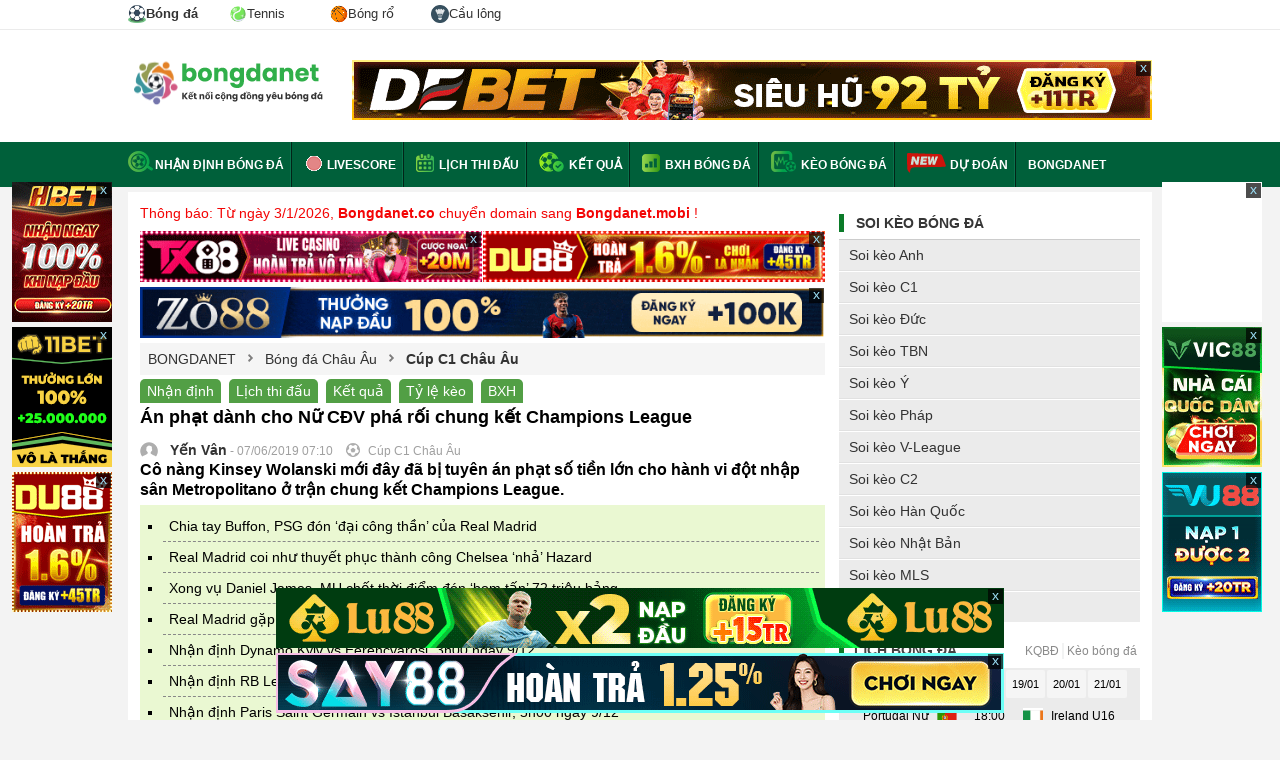

--- FILE ---
content_type: text/html; charset=UTF-8
request_url: https://bongdanet.mobi/cup-c1-chau-au/an-phat-danh-cho-nu-cdv-pha-roi-chung-ket-champions-league-tbd85165
body_size: 15060
content:

<!DOCTYPE html>
<html lang="vi">

<head>
    <html xmlns="http://www.w3.org/1999/xhtml" lang="vi-VN">

    <head itemscope="" itemtype="http://schema.org/WebPage">
        <link rel="icon" href="/favicon.ico">
        <meta charset="UTF-8" />
        <meta content="width=device-width, initial-scale=1.0" name="viewport" />
        <title>Án phạt dành cho Nữ CĐV phá rối chung kết Champions League</title>
        <meta charset="UTF-8" />
        <meta name="description" content="Cô nàng Kinsey Wolanski mới đây đã bị tuyên án phạt số tiền lớn cho hành vi đột nhập sân Metropolitano ở trận chung kết Champions League." />
        <meta name="keywords" content="Kinsey Wolanski, cđv phá rồi champions league, liverpool, tottenham, người mẫu Kinsey Wolanski" />
        <meta name="news_keywords" content="Kinsey Wolanski, cđv phá rồi champions league, liverpool, tottenham, người mẫu Kinsey Wolanski" />
		<meta name='dmca-site-verification' content='Ukk5YTB2amE3Rks1LzF6Ly9zMVJidz090' />
        <meta name="web1s" content="GkoyZnLQYSxWbpsZ0yYw" />
                    <link rel="canonical" href="https://bongdanet.mobi/cup-c1-chau-au/an-phat-danh-cho-nu-cdv-pha-roi-chung-ket-champions-league-tbd85165" />
        
        
        
        
                    <meta name="robots" content="index, follow" />
            <meta name="Googlebot-News" content="index, follow" />
                <meta http-equiv="content-type" content="text/html;charset=UTF-8" />
        <meta http-equiv="content-language" content="vi" />
        <meta http-equiv="Cache-control" content="Public" />
        <meta http-equiv="X-UA-Compatible" content="IE=edge">
        <meta http-equiv="pragma" content="no-cache" />

        <!--Facebook-->
        <meta property="og:locale" content="vi_VN" />
        <meta property="og:site_name" content="bongdanet.mobi" />
        <meta property="og:title" content="Án phạt dành cho Nữ CĐV phá rối chung kết Champions League" />
        <meta property="og:description" content="Cô nàng Kinsey Wolanski mới đây đã bị tuyên án phạt số tiền lớn cho hành vi đột nhập sân Metropolitano ở trận chung kết Champions League." />
        <meta property="og:url" content="https://bongdanet.mobi/cup-c1-chau-au/an-phat-danh-cho-nu-cdv-pha-roi-chung-ket-champions-league-tbd85165" />
        <meta property="og:image" content="https://cdn.bongdanet.mobi/application/admin/image/07.06.2019/Kinsey_Wolanski-nhan-an-phat.jpg" />
                <meta property="og:type" content="article" />
        <meta property="fb:app_id" content="462840048080852" />
        <meta property="fb:pages" content="224822495080927" />
                <link rel="shortcut icon" type="image/png" href="/themes/default/images/favicon.ico">
        <link rel="apple-touch-icon" href="/themes/default/images/apple-touch-icon.png" />
        <link rel="apple-touch-icon" sizes="57x57" href="/themes/default/images/apple-touch-icon-57x57.png" />
        <link rel="apple-touch-icon" sizes="72x72" href="/themes/default/images/apple-touch-icon-72x72.png" />
        <link rel="apple-touch-icon" sizes="76x76" href="/themes/default/images/apple-touch-icon-76x76.png" />
        <link rel="apple-touch-icon" sizes="114x114" href="/themes/default/images/apple-touch-icon-114x114.png" />
        <link rel="apple-touch-icon" sizes="120x120" href="/themes/default/images/apple-touch-icon-120x120.png" />
        <link rel="apple-touch-icon" sizes="144x144" href="/themes/default/images/apple-touch-icon-144x144.png" />
        <link rel="apple-touch-icon" sizes="152x152" href="/themes/default/images/apple-touch-icon-152x152.png" />
        <link rel="apple-touch-icon" sizes="180x180" href="/themes/default/images/apple-touch-icon-180x180.png" />

        <link rel="dns-prefetch" href="https://pagead2.googlesyndication.com">
        <link rel="dns-prefetch" href="https://gi-js.genieessp.com">
        <link rel="dns-prefetch" href="https://static.amcdn.vn">
        <link rel="dns-prefetch" href="https://media1.admicro.vn">
        <link rel="dns-prefetch" href="https://connect.facebook.net">
        <link rel="dns-prefetch" href="https://sb.scorecardresearch.com">
        <link rel="dns-prefetch" href="https://securepubads.g.doubleclick.net">
        <link rel="dns-prefetch" href="https://partner.googleadservices.com">
        <link rel="dns-prefetch" href="https://adservice.google.com.vn">
        <link rel="dns-prefetch" href="https://www.googletagservices.com">
        <link rel="dns-prefetch" href="https://securepubads.g.doubleclick.net">
        <link rel="dns-prefetch" href="https://www.google-analytics.com">
        <link rel="dns-prefetch" href="https://adservice.google.com.vn">
        <link rel="dns-prefetch" href="https://adservice.google.com">
        <link rel="dns-prefetch" href="https://s.adroll.com">

        <meta name="csrf-param" content="_csrf">
<meta name="csrf-token" content="oQj2u8AHm-5ZR9t_WQWYTewYYIlotdVjUG199HRhtDPOf6DpmWDdrC0FvDsudPIds14E6zuGgQUZH0ShNVfCBg==">
        <script type="text/javascript">
            var WAP_HOST_PATH = "/";
            var YII_CSRF_TOKEN = "oQj2u8AHm-5ZR9t_WQWYTewYYIlotdVjUG199HRhtDPOf6DpmWDdrC0FvDsudPIds14E6zuGgQUZH0ShNVfCBg==";
            var YII_CSRF_TOKEN_NAME = "_csrf";
        </script>

        <script type="application/ld+json">
			{
				"@context": "http://schema.org",
				"@type": "NewsArticle",
				"mainEntityOfPage":{
				"@type":"WebPage",
					"@id":"https://bongdanet.mobi/cup-c1-chau-au/an-phat-danh-cho-nu-cdv-pha-roi-chung-ket-champions-league-tbd85165"
			},
			"headline": "Án phạt dành cho Nữ CĐV phá rối chung kết Champions League",
				"image": {
				"@type": "ImageObject",
					"url": "https://cdn.bongdanet.mobi/application/admin/image/07.06.2019/Kinsey_Wolanski-nhan-an-phat.jpg",
					"width": 720,
					"height": 405
			},
				"datePublished": "2019-06-07 07:10:00+07:00",
				"dateModified": "2019-06-07 07:10:00+07:00",
				"author": {
				"@type": "Person",
					"name": "Yến Vân"
			},
			"publisher": {
				"@type": "Organization",
					"name": "Bóng đá net",
					"logo": {
					"@type": "ImageObject",
						"url": "https://bongdanet.mobi/themes/default/images/logo-bongdanet.png",
						"width": 600,
						"height": 60
				}
			},
			"description": "Cô nàng Kinsey Wolanski mới đây đã bị tuyên án phạt số tiền lớn cho hành vi đột nhập sân Metropolitano ở trận chung kết Champions League."
			}</script><script type="application/ld+json">
			    {
				 "@context": "http://schema.org",
				 "@type": "BreadcrumbList",
				 "itemListElement": [{
				 "@type": "ListItem",
				  "position": 1,
				  "name": "Trang Chủ",
				  "item": "https://bongdanet.mobi"
				   },
					{
				  "@type": "ListItem",
				   "position": 2,
				   "name": "Bóng đá Châu Âu",
				   "item": "https://bongdanet.mobi/chau-au"
					},
					{
					 "@type": "ListItem",
					  "position": 3,
					  "name": "Cúp C1 Châu Âu",
					  "item": "https://bongdanet.mobi/cup-c1-chau-au"
				   }    ]
				  }
				</script>
        <script type="application/ld+json">
			[{
			"@context": "http://schema.org",
			"@type" : "Organization",
			"name": "Bóng Đá NET",
			"url" : "https://bongdanet.mobi/",
			"logo"	: "https://bongdanet.mobi/img/bongdanet-logo.svg",
			"contactPoint": [
			{
			"@type": "ContactPoint",
			"telephone": "0816418617",
			"contactType": "customer service"
			}
			]
			},
			{
			"@context": "http://schema.org",
			"@type": "WebSite",
			"name": "bongdanet.mobi",
			"url": "https://bongdanet.mobi/",
			"sameAs": [
			"https://www.youtube.com/@bongdanetmobi",
			"https://www.pinterest.com/bongdanet_mobi/",
			"https://twitter.com/bongdanetmobi",
			"https://note.com/bongdanet/",
			"https://www.twitch.tv/bongdanet_mobi/about",
			"https://bongdanetmobi.tumblr.com/",
			"https://www.flickr.com/people/bongdanetmobi/",
			"https://about.me/bongdanetmobi",
			"https://flipboard.com/@BongdaNET",
			"https://gab.com/bongdanet_mobi",
			"https://issuu.com/bongdanetmobi",
			"https://www.metooo.io/u/bongdanetmobi",
			"https://wakelet.com/@bongdanet",
			"https://sketchfab.com/bongdanetmobi",
			"https://band.us/band/89546242",
			"https://www.plurk.com/bongdanet_mobi",
			"https://gfycat.com/@bongdanetmobi",
			"http://uid.me/bongdanet",
			"https://bongdanetmobi.contently.com/",
			"https://folkd.com/user/bongdanetmobi",
			"https://linktr.ee/bongdanetmobi",
			"https://gitlab.pasteur.fr/bongdanetmobi",
			"https://dribbble.com/bongdanetmobi/about",
			"https://qiita.com/bongdanet"
			]
			},
			{
			"@context": "https://schema.org",
			"@type": "LocalBusiness",
			"name": "Bóng Đá NET - Kết nối cộng đồng yêu bóng đá",
			"image": "https://bongdanet.mobi/img/bongdanet-logo.svg",
			"@id": "https://bongdanet.mobi/",
			"url": "https://bongdanet.mobi/",
			"description":"Bóng đá NET - Bóng đá số dữ liệu. Bongdanet tỷ lệ, kết quả trực tuyến hôm nay mới nhất. Cập nhật data lịch thi đấu, nhận định, tỷ số, kèo trực tiếp bóng đá.",
			"telephone": "0816418617",
			"priceRange": "$$",
			"address": {
			"@type": "PostalAddress",
			"streetAddress": "454 Phan Huy Ích, Phường 12, Quận Gò Vấp, Thành phố Hồ Chí Minh",
			"addressLocality": "Thành Phố Hồ Chí Minh",
			"postalCode": "71420",
			"mainEntityOfPage":"https://goo.gl/maps/diUn4xvD1uMQZ7Bz8",
			"addressCountry": "VN"},
			"geo": {
			"@type": "GeoCoordinates",
			"latitude": 10.8430293,
			"longitude": 106.6372019
			},
			"openingHoursSpecification": {
			"@type": "OpeningHoursSpecification",
			"dayOfWeek": [
			"Monday",
			"Tuesday",
			"Wednesday",
			"Thursday",
			"Friday",
			"Saturday"
			],
			"opens": "00:00",
			"closes": "23:59"
			}
			}
			]
			</script>
               
        <!-- Global site tag (gtag.js) - Google Analytics -->
        <script async src="https://www.googletagmanager.com/gtag/js?id=UA-49332568-7"></script>
        <script>
            window.dataLayer = window.dataLayer || [];

            function gtag() {
                dataLayer.push(arguments);
            }
            gtag('js', new Date());

            gtag('config', 'UA-49332568-7');
        </script>
        <meta name="google-site-verification" content="o3WcyZk1lezJS6mm8nhV3xPvKPd8K5DYSSx1YVLZcCY" />
        <link href="/assets/936b168f/css/flags.css?v=1768363902" rel="stylesheet">
<link href="/assets/936b168f/css/style.css?v=1768363902" rel="stylesheet">
<link href="/assets/936b168f/css/custom.css?v=0.000482" rel="stylesheet">        <meta name="msvalidate.01" content="230699A792BC679E89AEAAB88AF4F14C" />    </head>

<body cz-shortcut-listen="true" class="body-new">
        <div id="wapper-all-site">
        
<header id="header-pc">
    <div class="top-header">
        <div class="content-page">
            <div class="menu-header-tab">
                <a class="active" title="Bóng đá" href="/">
                    <img width="18" height="18px" src="/img/imenu-football.svg" alt="Bóng đá" />
                    <span>Bóng đá</span>
                </a>
                <a title="Tennis" href="/tennis">
                    <img width="18" height="18px" src="/img/imenu-tennis.svg" alt="Tennis" />
                    <span>Tennis</span>
                </a>
                <a title="Bóng rổ" href="/bong-ro">
                    <img width="18" height="18px" src="/img/imenu-basket.png" alt="Bóng rổ" />
                    <span>Bóng rổ</span>
                </a>
                <a title="Cầu lông" href="/cau-long">
                    <img width="18" height="18px" src="/img/imenu-bad.svg" alt="Cầu lông" />
                    <span>Cầu lông</span>
                </a>
            </div>
        </div>
    </div>
    <!--<div class="top-header">
        <div class="content-page">
            <ul class="list-page-top">
                <li class="first-page"><a href="/ket-qua-bong-da/ngoai-hang-anh"><span class="flag flag-gb"></span> Ngoại Hạng Anh</a></li>
                <li class="first-page"><a href="/ket-qua-bong-da/la-liga"><span class="flag flag-es"></span> La Liga</a></li>
                <li class="first-page"><a href="/ket-qua-bong-da/bundesliga"><span class="flag flag-de"></span> Bundesliga</a></li>
                <li class="first-page"><a href="/ket-qua-bong-da/cup-c1-chau-au"><span class="flag flag-european"></span> Cúp C1</a></li>
                <li class="first-page"><a href="/ket-qua-bong-da/cup-c2-chau-au"><span class="flag flag-european"></span> Cúp C2</a></li>
                <li class="first-page"><a href="/ket-qua-bong-da/v-league"><span class="flag flag-vn"></span> V-League</a></li>
            </ul>
            <div class="list-link-top-header" style="display: none;">
                <a class="link-text" href="#" rel="nofollow">Gửi bài nhanh</a>
                <span class="border-center-top">|</span>
                <a class="link-text" href="/dang-ky" rel="nofollow">Đăng ký</a>
                <span class="border-center-top">|</span>
                <a class="link-text" href="/dang-nhap" rel="nofollow">Đăng nhập</a>
                <span class="border-center-top">|</span>
                <a id="button_search" class="link-text search-icon" href="/tim-kiem.html?q=nhận%20định%20bóng%20đá" rel="nofollow">Tìm kiếm</a>
            </div>
        </div>
    </div> -->
    <div class="top-logo-header">
        <div class="content-page">
            <a href="/" class="logo" title="Báo bóng đá - Tin tức bóng đá hôm nay">
                <img src="/img/bongdanet-logo.svg" height="45" alt="Báo bóng đá - Tin tức bóng đá - Đọc báo bóng đá">
            </a>
            <div class="bg-top-header-right">
                        <div class="banner_ads-bdn" style="margin: 0 auto;overflow: hidden;text-align: center;width:800px;height:60px; " id="ads_banner_bdn_88">
            <div class="w-banner_ads-bd" style="display: inline-block;position: relative;margin: 0 auto;">
                <div class="banner_ads-bdn-button">
                    <span class="cbb" aria-hidden="true" onclick="$(this).parent().parent().hide()">
                        x
                    </span>
                </div>
                <div class="banner_ads-bdn-cofr" id="banner_ads-bdn-cofr88" style="width: 100%; height: 105px; position: absolute; color: rgb(4, 196, 255); cursor: pointer; font-size: 10px; font-weight: bold; z-index: 9999; background-color: rgb(255, 255, 255); text-align: center; display: none;">
                    <div style="width:100%;text-align:center; color:Black;">Bạn Muốn Tắt Quảng Cáo</div>
                    <button style="background-color:rgb(66,133,245);color: white;width: 100%;height: 30px;border-radius: 2px;border-style: none;margin: 10px auto;max-width: 200px;cursor: pointer;" onclick="$(this).parent().parent().parent().remove();">Có</button>
                    <button style="background-color:rgb(66,133,245);color: white;width: 100%;height: 30px;border-radius: 2px;border-style: none;margin: 0px auto;max-width: 200px;cursor: pointer;" onclick="$(this).parent().hide()">Không</button>
                </div>
                <a href="https://debet.me/?a=56555b936ee8c9394c2ff2bfacfb29f4&utm_source=bongdanetvn&utm_medium=pc-banner-a1-800x60&utm_campaign=cpd&utm_term=bong" target="_blank" rel="nofollow">
                    <img width="800" height="60" src="https://cdn.bongdanet.mobi/uploads/image/banner/debet_pc-banner-a1-800x60.gif" alt="Banner Bongdanet" class="img-adsBanner-bdn" style="max-width: 100%;width: auto;height: auto;vertical-align: top;" />
                </a>
            </div>
            <div class="clear"></div>
        </div>
                    </div>
        </div>
    </div>
</header>        <div class="menu-top-category">
    <div class="content-page">
        <ul class="list-menu-top">
            <li class="first-category">
                <a class="link-top" href="/nhan-dinh-bong-da">
                    <span class="sprite nhan-dinh"></span>Nhận định bóng đá
                </a>
            </li>
            <li>
                <a href="/livescore" class="link-top">
                    <span><img style="margin-bottom:-4px" alt="Livescore" alt="live score" src="/themes/default/images/live-score.gif"></span>
                    Livescore</a>
            </li>
            <li>
                <a href="/lich-thi-dau-bong-da" class="link-top"><span class="sprite calendar"></span> Lịch
                    thi đấu</a>
            </li>
            <li>
                <a href="/ket-qua-bong-da" class="link-top"><span class="sprite result"></span> Kết quả</a>
            </li>
            <li>
                <a href="/bang-xep-hang-bong-da" class="link-top"><span class="sprite standing"></span> BXH bóng đá</a>
            </li>
            <li>
                <a href="/keo-bong-da" class="link-top"><span class="sprite keo-bong-da"></span> Kèo bóng đá</a>
            </li>
            <li>
                <img class="blink_me" style="margin-bottom:-4px;height: 20px;" alt="Livescore 2023" src="/img/icons/new.svg">
                <a href="/sieu-may-tinh-du-doan-bong-da" class="link-top">Dự đoán</a>
            </li>
            <li>
                <a href="/" class="link-top">
                    BONGDANET
                </a>
            </li>
            <!-- <li class="dropdow-menu">
                <a href="#" class="link-top">Bóng đá</a>
                <ul class="child-menu">
                    <li class="active">
                        <a href="/">
                            <img width="18" height="18px" src="/img/imenu-football.svg" alt="Bóng đá" />
                            Bóng đá
                        </a>
                    </li>
                    <li >
                        <a href="/tennis/index">
                            <img width="18" height="18px" src="/img/imenu-tennis.svg" alt="tennis" />
                            Tennis
                        </a>
                    </li>
                    <li >
                        <a href="/basket/index">
                            <img width="18" height="18px" src="/img/imenu-basket.png" alt="Bóng rổ" />
                            Bống rổ
                        </a>
                    </li>
                </ul>
            </li> -->
        </ul>
    </div>
</div>
<!--<div class="text-chang-domain">-->
<!--    <div class="content-page" style="margin-top: 10px; color: red;">-->
<!--        <img width="18" height="12" src="/img/flag_vietnam.webp" alt="việt nam"> Từ 01/09/2023 Bongdanet.mobi đổi sang tên miền <strong>bongdanet.mobi</strong>-->
<!--    </div>-->
<!--</div>-->        <div class="main-container pad12">
        <div class="content-page video-content-category news-content">
        <div class="content-home-left" style="position: relative;">
            <p style="color: #f30505">Thông báo: Từ ngày 3/1/2026, <b>Bongdanet.co</b> chuyển domain sang <b>Bongdanet.mobi</b> !</p>
<div style="overflow:hidden;margin-top: 9px;">
	<div style="width:50%; float:left;">        <div class="banner_ads-bdn" style="margin: 0 auto;overflow: hidden;text-align: center;width:342px;height:51px; " id="ads_banner_bdn_89">
            <div class="w-banner_ads-bd" style="display: inline-block;position: relative;margin: 0 auto;">
                <div class="banner_ads-bdn-button">
                    <span class="cbb" aria-hidden="true" onclick="$(this).parent().parent().hide()">
                        x
                    </span>
                </div>
                <div class="banner_ads-bdn-cofr" id="banner_ads-bdn-cofr89" style="width: 100%; height: 105px; position: absolute; color: rgb(4, 196, 255); cursor: pointer; font-size: 10px; font-weight: bold; z-index: 9999; background-color: rgb(255, 255, 255); text-align: center; display: none;">
                    <div style="width:100%;text-align:center; color:Black;">Bạn Muốn Tắt Quảng Cáo</div>
                    <button style="background-color:rgb(66,133,245);color: white;width: 100%;height: 30px;border-radius: 2px;border-style: none;margin: 10px auto;max-width: 200px;cursor: pointer;" onclick="$(this).parent().parent().parent().remove();">Có</button>
                    <button style="background-color:rgb(66,133,245);color: white;width: 100%;height: 30px;border-radius: 2px;border-style: none;margin: 0px auto;max-width: 200px;cursor: pointer;" onclick="$(this).parent().hide()">Không</button>
                </div>
                <a href="https://tx88.top/?a=e2870a2617a053c1f9d0bbbd82b8aa6f&utm_source=bongdanetvn&utm_medium=pc-banner-a2-400x60&utm_campaign=cpd&utm_term=bong&referrer_domain=bongdanet.co" target="_blank" rel="nofollow">
                    <img width="342" height="51" src="https://cdn.bongdanet.mobi/uploads/image/banner/400x60-cpd-tx-sport-turn1.gif" alt="Banner Bongdanet" class="img-adsBanner-bdn" style="max-width: 100%;width: auto;height: auto;vertical-align: top;" />
                </a>
            </div>
            <div class="clear"></div>
        </div>
        </div>
	<div style="width:50%; float:left;">        <div class="banner_ads-bdn" style="margin: 0 auto;overflow: hidden;text-align: center;width:342px;height:51px; " id="ads_banner_bdn_90">
            <div class="w-banner_ads-bd" style="display: inline-block;position: relative;margin: 0 auto;">
                <div class="banner_ads-bdn-button">
                    <span class="cbb" aria-hidden="true" onclick="$(this).parent().parent().hide()">
                        x
                    </span>
                </div>
                <div class="banner_ads-bdn-cofr" id="banner_ads-bdn-cofr90" style="width: 100%; height: 105px; position: absolute; color: rgb(4, 196, 255); cursor: pointer; font-size: 10px; font-weight: bold; z-index: 9999; background-color: rgb(255, 255, 255); text-align: center; display: none;">
                    <div style="width:100%;text-align:center; color:Black;">Bạn Muốn Tắt Quảng Cáo</div>
                    <button style="background-color:rgb(66,133,245);color: white;width: 100%;height: 30px;border-radius: 2px;border-style: none;margin: 10px auto;max-width: 200px;cursor: pointer;" onclick="$(this).parent().parent().parent().remove();">Có</button>
                    <button style="background-color:rgb(66,133,245);color: white;width: 100%;height: 30px;border-radius: 2px;border-style: none;margin: 0px auto;max-width: 200px;cursor: pointer;" onclick="$(this).parent().hide()">Không</button>
                </div>
                <a href="https://du88.club/?a=2c081ab1aaea3c874169e319f3c25e86&utm_source=bongdanetvn&utm_medium=pc-banner-a3-400x60&utm_campaign=cpd&utm_term=bong&referrer_domain=bongdanet.co" target="_blank" rel="nofollow">
                    <img width="342" height="51" src="https://cdn.bongdanet.mobi/uploads/image/banner/400x60-cpd-du-codenammoi.gif" alt="Banner Bongdanet" class="img-adsBanner-bdn" style="max-width: 100%;width: auto;height: auto;vertical-align: top;" />
                </a>
            </div>
            <div class="clear"></div>
        </div>
        </div>
</div>
        <div class="banner_ads-bdn" style="margin: 0 auto;overflow: hidden;text-align: center;width:685px;height:51px; " id="ads_banner_bdn_91">
            <div class="w-banner_ads-bd" style="display: inline-block;position: relative;margin: 0 auto;">
                <div class="banner_ads-bdn-button">
                    <span class="cbb" aria-hidden="true" onclick="$(this).parent().parent().hide()">
                        x
                    </span>
                </div>
                <div class="banner_ads-bdn-cofr" id="banner_ads-bdn-cofr91" style="width: 100%; height: 105px; position: absolute; color: rgb(4, 196, 255); cursor: pointer; font-size: 10px; font-weight: bold; z-index: 9999; background-color: rgb(255, 255, 255); text-align: center; display: none;">
                    <div style="width:100%;text-align:center; color:Black;">Bạn Muốn Tắt Quảng Cáo</div>
                    <button style="background-color:rgb(66,133,245);color: white;width: 100%;height: 30px;border-radius: 2px;border-style: none;margin: 10px auto;max-width: 200px;cursor: pointer;" onclick="$(this).parent().parent().parent().remove();">Có</button>
                    <button style="background-color:rgb(66,133,245);color: white;width: 100%;height: 30px;border-radius: 2px;border-style: none;margin: 0px auto;max-width: 200px;cursor: pointer;" onclick="$(this).parent().hide()">Không</button>
                </div>
                <a href="https://zo88.vip/?a=c6bdcfb4cec4eddc96a04d6b3d5c3291&utm_source=bongdanetvn&utm_medium=pc-banner-a4-800x60&utm_campaign=cpd&utm_term=bong" target="_blank" rel="nofollow">
                    <img width="685" height="51" src="https://cdn.bongdanet.mobi/uploads/image/banner/800x60-4-ezgif.com-optimize.gif" alt="Banner Bongdanet" class="img-adsBanner-bdn" style="max-width: 100%;width: auto;height: auto;vertical-align: top;" />
                </a>
            </div>
            <div class="clear"></div>
        </div>
                    <div class="breadcumbs">
                <div><a href="/"><span span itemprop="title">BONGDANET</span></a></div>
                                                            <span class="sprite arrow-breadcumbs"></span>
                        <div>
                            <a href="/chau-au" class="">
                                <span>Bóng đá Châu Âu</span>
                            </a>
                        </div>
                                                                                <span class="sprite arrow-breadcumbs"></span>
                        <div>
                            <a href="/cup-c1-chau-au" class="active">
                                <span>Cúp C1 Châu Âu</span>
                            </a>
                        </div>
                                                </div>

                            <div class="list-tab-news">
                    <p class="list-link">
                        <a rel="nofollow" href="/nhan-dinh-bong-da">Nhận định</a>
                        <a rel="nofollow" href="/lich-thi-dau-bong-da">Lịch thi đấu</a>
                        <a rel="nofollow" href="/ket-qua-bong-da">Kết quả</a>
                        <a rel="nofollow" href="/keo-bong-da">Tỷ lệ kèo</a>
                        <a rel="nofollow" href="/bang-xep-hang-bong-da">BXH</a>
                    </p>
                </div>
            
            <div class="list-news-new detail-content-news">
                <h1 class="title-news">Án phạt dành cho Nữ CĐV phá rối chung kết Champions League</h1>
                <div class="detail-news-content">
                                            <div class="article-text-info">
                            <span class="sprite people"></span>
                            &nbsp;&nbsp; <span><a href="/tac-gia/yen-van" class="a-info-tacgia"><b>Yến Vân</b></a></span> -
                            07/06/2019 07:10                            <span class="sprite football"></span>&nbsp;Cúp C1 Châu Âu                        </div>
                                        <h2 class="content-brief">Cô nàng Kinsey Wolanski mới đây đã bị tuyên án phạt số tiền lớn cho hành vi đột nhập sân Metropolitano ở trận chung kết Champions League.</h2>
                                            <div class="block-league-news news-related">
                            <div class="articlerelatepannel">
                                                                    <div class="articlerelate">
                                        <a href="/ligue-1/chia-tay-buffon-psg-don-dai-cong-than-cua-real-madrid-tbd85126">Chia tay Buffon, PSG đón ‘đại công thần’ của Real Madrid</a>
                                    </div>
                                                                    <div class="articlerelate">
                                        <a href="/tin-chuyen-nhuong-real-madrid/real-madrid-coi-nhu-thuyet-phuc-thanh-cong-chelsea-nha-hazard-tbd85127">Real Madrid coi như thuyết phục thành công Chelsea ‘nhả’ Hazard</a>
                                    </div>
                                                                    <div class="articlerelate">
                                        <a href="/tin-chuyen-nhuong-mu/xong-vu-daniel-james-mu-chot-thoi-diem-don-bom-tan-72-trieu-bang-tbd85162">Xong vụ Daniel James, MU chốt thời điểm đón ‘bom tấn’ 72 triệu bảng</a>
                                    </div>
                                                                    <div class="articlerelate">
                                        <a href="/la-liga/real-madrid-gap-rac-roi-vi-so-ao-cua-hazard-tbd85164">Real Madrid gặp rắc rối vì… số áo của Hazard</a>
                                    </div>
                                                                    <div class="articlerelate">
                                        <a href="/nhan-dinh/nhan-dinh-dynamo-kyiv-vs-ferencvarosi-3h00-ngay-912-tbd106733">Nhận định Dynamo Kyiv vs Ferencvarosi, 3h00 ngày 9/12</a>
                                    </div>
                                                                    <div class="articlerelate">
                                        <a href="/nhan-dinh/nhan-dinh-rb-leipzig-vs-manchester-united-3h00-ngay-912-tbd106738">Nhận định RB Leipzig vs Manchester United, 3h00 ngày 9/12</a>
                                    </div>
                                                                    <div class="articlerelate">
                                        <a href="/nhan-dinh/nhan-dinh-paris-saint-germain-vs-istanbul-basaksehir-3h00-ngay-912-tbd106739">Nhận định Paris Saint Germain vs Istanbul Basaksehir, 3h00 ngày 9/12</a>
                                    </div>
                                                                    <div class="articlerelate">
                                        <a href="/nhan-dinh/nhan-dinh-midtjylland-vs-liverpool-0h55-ngay-1012-tbd106743">Nhận định Midtjylland vs Liverpool, 0h55 ngày 10/12</a>
                                    </div>
                                                                    <div class="articlerelate">
                                        <a href="/nhan-dinh/nhan-dinh-ajax-amsterdam-vs-atalanta-0h55-ngay-1012-tbd106744">Nhận định Ajax Amsterdam vs Atalanta, 0h55 ngày 10/12</a>
                                    </div>
                                                                    <div class="articlerelate">
                                        <a href="/nhan-dinh/nhan-dinh-cosenza-calcio-1914-vs-empoli-21h00-ngay-41-tbd107663">Nhận định Cosenza Calcio 1914 vs Empoli, 21h00 ngày 4/1</a>
                                    </div>
                                                                    <div class="articlerelate">
                                        <a href="/nhan-dinh/nhan-dinh-venezia-vs-pisa-21h00-ngay-41-tbd107664">Nhận định Venezia vs Pisa, 21h00 ngày 4/1</a>
                                    </div>
                                                                    <div class="articlerelate">
                                        <a href="/nhan-dinh/nhan-dinh-ascoli-vs-reggina-23h00-ngay-41-tbd107665">Nhận định Ascoli vs Reggina, 23h00 ngày 4/1</a>
                                    </div>
                                                                    <div class="articlerelate">
                                        <a href="/nhan-dinh/nhan-dinh-palestino-vs-curico-unido-20h30-ngay-41-tbd107668">Nhận định Palestino vs Curico Unido, 20h30 ngày 4/1</a>
                                    </div>
                                                                    <div class="articlerelate">
                                        <a href="/nhan-dinh/nhan-dinh-sahab-vs-al-ramtha-21h00-ngay-41-tbd107669">Nhận định Sahab vs Al Ramtha, 21h00 ngày 4/1</a>
                                    </div>
                                                                    <div class="articlerelate">
                                        <a href="/nhan-dinh/nhan-dinh-lecce-vs-monza-22h00-ngay-41-tbd107670">Nhận định Lecce vs Monza, 22h00 ngày 4/1</a>
                                    </div>
                                                                    <div class="articlerelate">
                                        <a href="/nhan-dinh/nhan-dinh-volos-nfc-vs-atromitos-athens-22h15-ngay-41-tbd107671">Nhận định Volos NFC vs Atromitos Athens, 22h15 ngày 4/1</a>
                                    </div>
                                                            </div>
                        </div>
                                                                                <div align="center">
                        <img title="Án phạt dành cho Nữ CĐV phá rối chung kết Champions League" alt="Án phạt dành cho Nữ CĐV phá rối chung kết Champions League" src="https://cdn.bongdanet.mobi/application/admin/image/07.06.2019/Kinsey_Wolanski-nhan-an-phat.jpg" class="img-detail-news">
                    </div>
                    <div class="content-article">
                        <div id="detail-content-news">
                            <div class="article-body">
                                <p style="text-align: justify;">Kinsey Wolanski là cái tên được tìm kiếm cực nhiều trên Google những ngày qua vì màn khoe thân phản cảm trong trận chung kết Champions League giữa Liverpool và Tottenham hôm 2/6. Người mẫu không chuyên trong trang phục kiệm vải đã bị cảnh sát bắt giữ ngay sau hành vi gây rối.</p>
<p style="text-align: justify;">Những tưởng mục đích của Wolanski đã thành công khi chơi ngông lấy tiếng. Nhưng sau khi làm loạn ở Champions League, Wolanski đã phải trả cái giá khá đắt. Không chỉ bị Instagram đánh sập Instagram từ 2.4 triệu người theo dõi xuống còn 300 ngàn, cô nàng còn nhận thêm án phạt 391 triệu VND (15 ngàn Euro).</p>
<p style="text-align: justify;">Kinsey Wolanski là bạn gái của một cựu sao khiêu dâm tên Vitaly Zdorovetskiy. Vitaly Zdorovetskiy hiện sở hữu một trang web có tên Vitaly Uncensored bị xếp loại khiêu dâm. Khi chạy vào sân Kinsey Wolanski đã cố tình mặc chiếc áo màu đen có in chữ Vitaly Zdorovetskiy để quảng cáo cho bạn trai.</p>
<p style="text-align: justify;">Hành động chạy vào sân gây rối đã được Kinsey và bạn trai Vitaly Zdorovetskiy lên sẵn kế hoạch. Năm 2014, Vitaly cũng khiến trận chung kết World Cup giữa Đức và Argentina bị gián đoạn vì hành động tương tự cô bạn gái tóc vàng.</p>                            </div>
                        </div>
                    </div>
                            <div class="banner_ads-bdn" style="margin: 0 auto;overflow: hidden;text-align: center; " id="ads_banner_bdn_86">
            <div class="w-banner_ads-bd" style="display: inline-block;position: relative;margin: 0 auto;">
                <div class="banner_ads-bdn-button">
                    <span class="cbb" aria-hidden="true" onclick="$(this).parent().parent().hide()">
                        x
                    </span>
                </div>
                <div class="banner_ads-bdn-cofr" id="banner_ads-bdn-cofr86" style="width: 100%; height: 105px; position: absolute; color: rgb(4, 196, 255); cursor: pointer; font-size: 10px; font-weight: bold; z-index: 9999; background-color: rgb(255, 255, 255); text-align: center; display: none;">
                    <div style="width:100%;text-align:center; color:Black;">Bạn Muốn Tắt Quảng Cáo</div>
                    <button style="background-color:rgb(66,133,245);color: white;width: 100%;height: 30px;border-radius: 2px;border-style: none;margin: 10px auto;max-width: 200px;cursor: pointer;" onclick="$(this).parent().parent().parent().remove();">Có</button>
                    <button style="background-color:rgb(66,133,245);color: white;width: 100%;height: 30px;border-radius: 2px;border-style: none;margin: 0px auto;max-width: 200px;cursor: pointer;" onclick="$(this).parent().hide()">Không</button>
                </div>
                <a href="https://bit.ly/bunchatv" target="_blank" rel="nofollow">
                    <img   src="https://cdn.bongdanet.mobi/uploads/image/banner/gif-300x250.gif" alt="Banner Bongdanet" class="img-adsBanner-bdn" style="max-width: 100%;width: auto;height: auto;vertical-align: top;" />
                </a>
            </div>
            <div class="clear"></div>
        </div>
        
                    <a rel="nofollow" target="_blank" href="/truc-tiep/livetv" class="wrap-livebox" style="color: #000; display: flex;gap: 10px;align-items: center;padding: 6px;border: 1px solid #75b887;border-radius: 6px; margin: 15px auto; max-width: 600px;">
                        <img src="/img/img_live_news.jpg" width="88" height="88" alt="live" style="margin: 0;border: none;">
                        <div class="livebox-body">
                            <h4>BUNCHA TV - Website xem bóng đá trực tuyến miễn phí</h4>
                            <div><span style="padding: 3px 7px;background: #07a358;color: #FFF;border-radius: 5px;font-size: 12px;">Miễn Phí</span> <span style="color: #727272;">Giải trí</span></div>
                            <div>Nhà phát hành: <strong>Buncha LLC</strong></div>
                            <div>
                                Bấm xem live ngay: <b style="color: #07a358;">Bit.Ly/bunchatv</b>
                                <br />
                                <span style="color: #727272;display: flex;align-items: center;gap: 4px;"><img alt="live" style="margin: 0;border: none;" src="/img/view-eye-svgrepo-com.svg" width="24" height="24"> 28.872</span>
                            </div>
                        </div>
                    </a>
                    <div style="clear:both"></div>

                    <div class="sub-menu">
                        <ul>
                                                            <li  class="sub-menu-active" >
                                    <a href="/cup-c1-chau-au">Cúp C1 Châu Âu</a>
                                </li>
                                                            <li >
                                    <a href="/cup-c2-chau-au">Cúp C2 Châu Âu</a>
                                </li>
                                                            <li >
                                    <a href="/tin-nhanh-euro-2016">Tin nhanh Euro 2020</a>
                                </li>
                                                            <li >
                                    <a href="/sieu-cup-chau-au">Siêu Cúp Châu Âu</a>
                                </li>
                                                            <li >
                                    <a href="/vck-u21-chau-au">VCK U21 Châu Âu</a>
                                </li>
                                                            <li >
                                    <a href="/u19-chau-au">U19 Châu Âu</a>
                                </li>
                                                            <li >
                                    <a href="/uefa-nations-league">UEFA Nations League</a>
                                </li>
                                                            <li >
                                    <a href="/bi">Bỉ</a>
                                </li>
                                                            <li >
                                    <a href="/ha-lan">Bóng đá Hà Lan</a>
                                </li>
                                                    </ul>
                    </div>
                    <div style="clear:both"></div>

                    <div class="list-tag-article">
                        <p><span>Tags (Từ khóa):</span>
                                                                    <a href="/tag/kinsey-wolanski">Kinsey Wolanski</a>
                                                                    <a href="/tag/cdv-pha-roi-champions-league"> cđv phá rồi champions league</a>
                                                                    <a href="/tag/liverpool"> liverpool</a>
                                                                    <a href="/tag/tottenham"> tottenham</a>
                                                                    <a href="/tag/nguoi-mau-kinsey-wolanski"> người mẫu Kinsey Wolanski</a>
                                                    </p>
                    </div>
                                            <div class="fb-comments" data-href="https://bongdanet.mobi/cup-c1-chau-au/an-phat-danh-cho-nu-cdv-pha-roi-chung-ket-champions-league-tbd85165" data-order-by="reverse_time" data-width="100%" data-numposts="5"></div>
                                                            <div class="list-all-content-news-category">
                        <div class="title-league-all">
                            <h4 style="margin-top: 25px" class="title-block-child">TIN CÙNG CHUYÊN MỤC</h4>
                        </div>
                        <div class="list-news-new">
                                                            <div class="news-item">
                                    <a href="/cup-c1-chau-au/hoa-rb-leipzig-o-luot-ve-real-madrid-nhoc-nhan-tien-vao-tu-ket-cup-c1-chau-au-tbd182307">
                                        <img width="150" class="lazy" title="Hòa RB Leipzig ở lượt về, Real Madrid nhọc nhằn tiến vào tứ kết Cúp C1 châu Âu" alt="Hòa RB Leipzig ở lượt về, Real Madrid nhọc nhằn tiến vào tứ kết Cúp C1 châu Âu" src="https://cdn.bongdanet.mobi/application/admin/w150/07.03.2024/hoa-rb-leipzig-o-luot-ve-real-madrid-nhoc-nhan-tien-vao-tu-ket-cup-c1-chau-au_1709773395.jpg" style="display: block;">
                                    </a>
                                    <div class="detail-news-item">
                                        <a href="/cup-c1-chau-au/hoa-rb-leipzig-o-luot-ve-real-madrid-nhoc-nhan-tien-vao-tu-ket-cup-c1-chau-au-tbd182307" class="title-news">Hòa RB Leipzig ở lượt về, Real Madrid nhọc nhằn tiến vào tứ kết Cúp C1 châu Âu</a>
                                    </div>
                                </div>
                                <div class="clear"></div>
                                                            <div class="news-item">
                                    <a href="/cup-c1-chau-au/mua-gon-hiep-1-man-city-nhe-nhang-ha-copenhagen-them-lan-nua-tbd182306">
                                        <img width="150" class="lazy" title="Mưa gôn hiệp 1, Man City nhẹ nhàng hạ Copenhagen thêm lần nữa" alt="Mưa gôn hiệp 1, Man City nhẹ nhàng hạ Copenhagen thêm lần nữa" src="https://cdn.bongdanet.mobi/application/admin/w150/07.03.2024/mua-gon-hiep-1-man-city-nhe-nhang-ha-copenhagen-them-lan-nua_1709772731.jpg" style="display: block;">
                                    </a>
                                    <div class="detail-news-item">
                                        <a href="/cup-c1-chau-au/mua-gon-hiep-1-man-city-nhe-nhang-ha-copenhagen-them-lan-nua-tbd182306" class="title-news">Mưa gôn hiệp 1, Man City nhẹ nhàng hạ Copenhagen thêm lần nữa</a>
                                    </div>
                                </div>
                                <div class="clear"></div>
                                                            <div class="news-item">
                                    <a href="/cup-c1-chau-au/mbappe-sanh-ngang-eusebio-filippo-inzaghi-sau-cu-dup-tai-cup-c1-chau-au-tbd182256">
                                        <img width="150" class="lazy" title="Mbappe sánh ngang Eusebio, Filippo Inzaghi sau cú đúp tại Cúp C1 châu Âu" alt="Mbappe sánh ngang Eusebio, Filippo Inzaghi sau cú đúp tại Cúp C1 châu Âu" src="https://cdn.bongdanet.mobi/application/admin/w150/06.03.2024/mbappe-sanh-ngang-eusebio-filippo-inzaghi-sau-cu-dup-tai-cup-c1-chau-au_1709693000.jpg" style="display: block;">
                                    </a>
                                    <div class="detail-news-item">
                                        <a href="/cup-c1-chau-au/mbappe-sanh-ngang-eusebio-filippo-inzaghi-sau-cu-dup-tai-cup-c1-chau-au-tbd182256" class="title-news">Mbappe sánh ngang Eusebio, Filippo Inzaghi sau cú đúp tại Cúp C1 châu Âu</a>
                                    </div>
                                </div>
                                <div class="clear"></div>
                                                            <div class="news-item">
                                    <a href="/cup-c1-chau-au/hlv-tuchel-gay-ngon-chan-vi-len-day-cot-cho-cac-cau-thu-bayern-munich-tbd182255">
                                        <img width="150" class="lazy" title="HLV Tuchel gãy ngón chân vì 'lên dây cót' cho các cầu thủ Bayern Munich" alt="HLV Tuchel gãy ngón chân vì 'lên dây cót' cho các cầu thủ Bayern Munich" src="https://cdn.bongdanet.mobi/application/admin/w150/06.03.2024/hlv-tuchel-gay-ngon-chan-vi-len-day-cot-cho-cac-cau-thu-bayern-munich_1709692351.jpg" style="display: block;">
                                    </a>
                                    <div class="detail-news-item">
                                        <a href="/cup-c1-chau-au/hlv-tuchel-gay-ngon-chan-vi-len-day-cot-cho-cac-cau-thu-bayern-munich-tbd182255" class="title-news">HLV Tuchel gãy ngón chân vì 'lên dây cót' cho các cầu thủ Bayern Munich</a>
                                    </div>
                                </div>
                                <div class="clear"></div>
                                                            <div class="news-item">
                                    <a href="/cup-c1-chau-au/luot-di-1-8-cup-c1-chau-au-2023-24-it-ban-thang-nhat-trong-8-nam-tbd181480">
                                        <img width="150" class="lazy" title="Lượt đi 1/8 Cúp C1 châu Âu 2023/24 ít bàn thắng nhất trong 8 năm" alt="Lượt đi 1/8 Cúp C1 châu Âu 2023/24 ít bàn thắng nhất trong 8 năm" src="https://cdn.bongdanet.mobi/application/admin/w150/22.02.2024/luot-di-1-8-cup-c1-chau-au-2023-24-it-ban-thang-nhat-trong-8-nam_1708589158.jpg" style="display: block;">
                                    </a>
                                    <div class="detail-news-item">
                                        <a href="/cup-c1-chau-au/luot-di-1-8-cup-c1-chau-au-2023-24-it-ban-thang-nhat-trong-8-nam-tbd181480" class="title-news">Lượt đi 1/8 Cúp C1 châu Âu 2023/24 ít bàn thắng nhất trong 8 năm</a>
                                    </div>
                                </div>
                                <div class="clear"></div>
                                                            <div class="news-item">
                                    <a href="/cup-c1-chau-au/toa-sang-tai-cup-c1-chau-au-mbappe-van-tao-van-de-khien-hlv-psg-kho-chiu-tbd181050">
                                        <img width="150" class="lazy" title="Tỏa sáng tại Cúp C1 châu Âu, Mbappe vẫn tạo vấn đề khiến HLV PSG 'khó chịu'" alt="Tỏa sáng tại Cúp C1 châu Âu, Mbappe vẫn tạo vấn đề khiến HLV PSG 'khó chịu'" src="https://cdn.bongdanet.mobi/application/admin/w150/15.02.2024/toa-sang-tai-cup-c1-chau-au-mbappe-van-tao-van-de-khien-hlv-psg-kho-chiu_1707965668.jpg" style="display: block;">
                                    </a>
                                    <div class="detail-news-item">
                                        <a href="/cup-c1-chau-au/toa-sang-tai-cup-c1-chau-au-mbappe-van-tao-van-de-khien-hlv-psg-kho-chiu-tbd181050" class="title-news">Tỏa sáng tại Cúp C1 châu Âu, Mbappe vẫn tạo vấn đề khiến HLV PSG 'khó chịu'</a>
                                    </div>
                                </div>
                                <div class="clear"></div>
                                                            <div class="news-item">
                                    <a href="/cup-c1-chau-au/bayern-munich-len-an-hanh-vi-phan-biet-chung-toc-nham-vao-upamecano-sau-tran-thua-lazio-tbd181049">
                                        <img width="150" class="lazy" title="Bayern Munich lên án hành vi phân biệt chủng tộc nhắm vào Upamecano sau trận thua Lazio" alt="Bayern Munich lên án hành vi phân biệt chủng tộc nhắm vào Upamecano sau trận thua Lazio" src="https://cdn.bongdanet.mobi/application/admin/w150/15.02.2024/bayern-munich-len-an-hanh-vi-phan-biet-chung-toc-nham-vao-upamecano-sau-tran-thua-lazio_1707964930.jpg" style="display: block;">
                                    </a>
                                    <div class="detail-news-item">
                                        <a href="/cup-c1-chau-au/bayern-munich-len-an-hanh-vi-phan-biet-chung-toc-nham-vao-upamecano-sau-tran-thua-lazio-tbd181049" class="title-news">Bayern Munich lên án hành vi phân biệt chủng tộc nhắm vào Upamecano sau trận thua Lazio</a>
                                    </div>
                                </div>
                                <div class="clear"></div>
                                                            <div class="news-item">
                                    <a href="/cup-c1-chau-au/hlv-lazio-hoi-tiec-vi-khong-thang-bayern-munich-dam-hon-tbd181048">
                                        <img width="150" class="lazy" title="HLV Lazio 'hối tiếc' vì không thắng Bayern Munich đậm hơn" alt="HLV Lazio 'hối tiếc' vì không thắng Bayern Munich đậm hơn" src="https://cdn.bongdanet.mobi/application/admin/w150/15.02.2024/hlv-lazio-hoi-tiec-vi-khong-thang-bayern-munich-dam-hon_1707962922.jpg" style="display: block;">
                                    </a>
                                    <div class="detail-news-item">
                                        <a href="/cup-c1-chau-au/hlv-lazio-hoi-tiec-vi-khong-thang-bayern-munich-dam-hon-tbd181048" class="title-news">HLV Lazio 'hối tiếc' vì không thắng Bayern Munich đậm hơn</a>
                                    </div>
                                </div>
                                <div class="clear"></div>
                                                            <div class="news-item">
                                    <a href="/cup-c1-chau-au/giua-bao-chi-trich-harry-kane-van-lac-quan-ve-co-hoi-co-danh-hieu-cung-bayern-tbd181047">
                                        <img width="150" class="lazy" title="Giữa bão chỉ trích, Harry Kane vẫn lạc quan về cơ hội có danh hiệu cùng Bayern" alt="Giữa bão chỉ trích, Harry Kane vẫn lạc quan về cơ hội có danh hiệu cùng Bayern" src="https://cdn.bongdanet.mobi/application/admin/w150/15.02.2024/giua-bao-chi-trich-harry-kane-van-lac-quan-ve-co-hoi-co-danh-hieu-cung-bayern_1707962901.jpg" style="display: block;">
                                    </a>
                                    <div class="detail-news-item">
                                        <a href="/cup-c1-chau-au/giua-bao-chi-trich-harry-kane-van-lac-quan-ve-co-hoi-co-danh-hieu-cung-bayern-tbd181047" class="title-news">Giữa bão chỉ trích, Harry Kane vẫn lạc quan về cơ hội có danh hiệu cùng Bayern</a>
                                    </div>
                                </div>
                                <div class="clear"></div>
                                                            <div class="news-item">
                                    <a href="/cup-c1-chau-au/mbappe-lai-toa-sang-o-cup-c1-chau-au-cuu-roi-chien-thang-cho-psg-truoc-sociedad-tbd181036">
                                        <img width="150" class="lazy" title="Mbappe lại tỏa sáng ở Cúp C1 châu Âu, cứu rỗi chiến thắng cho PSG trước Sociedad" alt="Mbappe lại tỏa sáng ở Cúp C1 châu Âu, cứu rỗi chiến thắng cho PSG trước Sociedad" src="https://cdn.bongdanet.mobi/application/admin/w150/15.02.2024/mbappe-lai-toa-sang-o-cup-c1-chau-au-cuu-roi-chien-thang-cho-psg-truoc-sociedad_1707956294.jpg" style="display: block;">
                                    </a>
                                    <div class="detail-news-item">
                                        <a href="/cup-c1-chau-au/mbappe-lai-toa-sang-o-cup-c1-chau-au-cuu-roi-chien-thang-cho-psg-truoc-sociedad-tbd181036" class="title-news">Mbappe lại tỏa sáng ở Cúp C1 châu Âu, cứu rỗi chiến thắng cho PSG trước Sociedad</a>
                                    </div>
                                </div>
                                <div class="clear"></div>
                                                    </div>
                    </div>
                </div>
            </div>
            <div class="static-banner-right-bottom">
                            </div>
        </div>
        <div class="content-home-right">
            <div class="content-home-right"><div class="block-prediction"><p class="title-prediction"><a href="/nhan-dinh-bong-da">SOI KÈO BÓNG ĐÁ</a></p><a href="/nhan-dinh-bong-da/ngoai-hang-anh"> Soi kèo Anh</a><p class="line"></p><a href="/nhan-dinh-bong-da/cup-c1-chau-au"> Soi kèo C1</a><p class="line"></p><a href="/nhan-dinh-bong-da/bundesliga"> Soi kèo Đức</a><p class="line"></p><a href="/nhan-dinh-bong-da/la-liga"> Soi kèo TBN</a><p class="line"></p><a href="/nhan-dinh-bong-da/serie-a"> Soi kèo Ý</a><p class="line"></p><a href="/nhan-dinh-bong-da/ligue-1"> Soi kèo Pháp</a><p class="line"></p><a href="/nhan-dinh-bong-da/v-league"> Soi kèo V-League</a><p class="line"></p><a href="/nhan-dinh-bong-da/cup-c2-chau-au"> Soi kèo C2</a><p class="line"></p><a href="/nhan-dinh-bong-da/han-quoc"> Soi kèo Hàn Quốc</a><p class="line"></p><a href="/nhan-dinh-bong-da/j-league-1"> Soi kèo Nhật Bản</a><p class="line"></p><a href="/nhan-dinh-bong-da/nha-nghe-my-mls"> Soi kèo MLS</a><p class="line"></p><a href="/nhan-dinh-bong-da/mexico"> Soi kèo Mexico</a></div><div class="block-standing-right calendar-today"><div class="title-league"><a class="first-border" href="/lich-thi-dau-bong-da"><span class="fist-title">LỊCH BÓNG ĐÁ</span></a><span style="display:inline-block;float:right"><a class="calendar-title-item" href="/ket-qua-bong-da">KQBĐ</a><svg xmlns="http://www.w3.org/2000/svg" width="2" height="16" viewBox="0 0 2 16" fill="none"><path d="M1 0V16" stroke="#C8CDCD" stroke-width="0.5"/></svg><a class="calendar-title-item" href="/keo-bong-da">Kèo bóng đá</a></span></div><div class="sub-menu-calendars"><ul class="sub-menu-calendar"><li class="sub-menu-active"><a href="/lich-thi-dau-bong-da">H.nay</a></li><li class=""><a href="/lich-thi-dau-bong-da/ngay-mai">N.mai</a></li><li class=""><a href="/lich-thi-dau-bong-da/ngay-13-01-2026">17/01</a></li><li class=""><a href="/lich-thi-dau-bong-da/ngay-12-01-2026">18/01</a></li><li class=""><a href="/lich-thi-dau-bong-da/ngay-11-01-2026">19/01</a></li><li class=""><a href="/lich-thi-dau-bong-da/ngay-10-01-2026">20/01</a></li><li class=""><a href="/lich-thi-dau-bong-da/ngay-09-01-2026">21/01</a></li></ul></div><div style="clear:both;"></div><div class="list-schedule-all"><div class="detail-calendar-today"><a href="/ket-qua/portugal-nu-u16-vs-ireland-u16-nu-397423034"><span class="text-name-club home-team">Portugal Nữ U16</span><img src="https://cdn.bongdanet.mobi/Image/team/images/165750166975.png"><span class="time-info result-match">18:00</span><img src="https://cdn.bongdanet.mobi/Image/team/images/1h0f227j36e.png"><span class="text-name-club away-team">Ireland U16 Nữ</span></a></div><div class="detail-calendar-today"><a href="/ket-qua/belgium-nu-u17-vs-usa-nu-u16-208423036"><span class="text-name-club home-team">Belgium Nữ U17</span><img src="https://cdn.bongdanet.mobi/Image/team/images/165750408460.png"><span class="time-info result-match">21:00</span><img src="https://cdn.bongdanet.mobi/Image/team/images/165725186996.png"><span class="text-name-club away-team">USA Nữ U16</span></a></div></div></div><div class="block-standing-right"><div class="block-standing-right"><div class="title-league"><a rel="nofollow" href="/bang-xep-hang-fifa-nu">BXH FIFA nữ (bóng đá nữ Việt Nam)</a></div><div class="content-standing"><p class="header-stading"><span class="number">XH</span><span class="name-club">Tuyển QG</span><span class="he-so">+/-</span><span class="points">Điểm</span></p><p class="detail-standing"><span class="number">1</span><span class="name-club"><span class="flag_16 left_16 spain-w_16_left"></span>&nbsp;Spain (W)</span><span class="he-so">28</span><span class="points">2094</span></p><p class="detail-standing"><span class="number">2</span><span class="name-club"><span class="flag_16 left_16 usa-w_16_left"></span>&nbsp;USA (W)</span><span class="he-so">-7</span><span class="points">2057</span></p><p class="detail-standing"><span class="number">3</span><span class="name-club"><span class="flag_16 left_16 germany-w_16_left"></span>&nbsp;Germany (W)</span><span class="he-so">0</span><span class="points">2010</span></p><p class="detail-standing"><span class="number">4</span><span class="name-club"><span class="flag_16 left_16 england-w_16_left"></span>&nbsp;England (W)</span><span class="he-so">-12</span><span class="points">2009</span></p><p class="detail-standing"><span class="number">5</span><span class="name-club"><span class="flag_16 left_16 sweden-w_16_left"></span>&nbsp;Sweden (W)</span><span class="he-so">-31</span><span class="points">1993</span></p><p class="detail-standing"><span class="number">6</span><span class="name-club"><span class="flag_16 left_16 brazil-w_16_left"></span>&nbsp;Brazil (W)</span><span class="he-so">16</span><span class="points">1993</span></p><p class="detail-standing"><span class="number">7</span><span class="name-club"><span class="flag_16 left_16 france-w_16_left"></span>&nbsp;France (W)</span><span class="he-so">3</span><span class="points">1992</span></p><p class="detail-standing"><span class="number">8</span><span class="name-club"><span class="flag_16 left_16 japan-w_16_left"></span>&nbsp;Japan (W)</span><span class="he-so">6</span><span class="points">1977</span></p><p class="detail-standing"><span class="number">9</span><span class="name-club"><span class="flag_16 left_16 north-korea-w_16_left"></span>&nbsp;North Korea (W)</span><span class="he-so">0</span><span class="points">1944</span></p><p class="detail-standing"><span class="number">10</span><span class="name-club"><span class="flag_16 left_16 canada-w_16_left"></span>&nbsp;Canada (W)</span><span class="he-so">-27</span><span class="points">1940</span></p><p class="detail-standing"><span class="number"></span><span class="name-club"></span><span class="he-so"></span><span class="points"></span></p></div></div></div><div class="block-prediction"><div class="title-prediction"><a href="/nhan-dinh-bong-da">NHẬN ĐỊNH BÓNG ĐÁ HÔM NAY</a></div><div style="display:flex;align-items:center;"><a href="/nhan-dinh-bong-da/nhan-dinh-soi-keo-fk-partizani-tirana-vs-fk-vora-19h30-ngay-15-1-diem-tua-san-nha-tbd227665"> Nhận định, soi kèo FK Partizani Tirana vs FK Vora, 19h30 ngày 15/1: Điểm tựa sân nhà</a></div><div style="display:flex;align-items:center;"><a href="/nhan-dinh-bong-da/nhan-dinh-soi-keo-bahla-vs-sohar-club-20h05-ngay-15-1-lai-hoa-tbd227678"> Nhận định, soi kèo Bahla vs Sohar Club, 20h05 ngày 15/1: Lại hòa?</a></div><div style="display:flex;align-items:center;"><a href="/nhan-dinh-bong-da/nhan-dinh-soi-keo-al-arabi-vs-al-fahaheel-22h45-ngay-15-1-chu-nha-qua-manh-tbd227669"> Nhận định, soi kèo Al-Arabi vs Al Fahaheel, 22h45 ngày 15/1: Chủ nhà quá mạnh</a></div><div style="display:flex;align-items:center;"><a href="/nhan-dinh-bong-da/nhan-dinh-soi-keo-teuta-vs-dinamo-city-22h59-ngay-15-1-dau-de-cho-ai-tbd227670"> Nhận định, soi kèo Teuta vs Dinamo City, 22h59 ngày 15/1: Đâu dễ cho ai</a></div><div style="display:flex;align-items:center;"><a href="/nhan-dinh-bong-da/nhan-dinh-soi-keo-al-ahli-vs-al-muharraq-22h59-ngay-15-1-chia-doi-duong-tinh-tbd227671"> Nhận định, soi kèo Al Ahli vs Al-Muharraq, 22h59 ngày 15/1: Chia đôi đường tình</a></div><div style="display:flex;align-items:center;"><a href="/nhan-dinh-bong-da/nhan-dinh-soi-keo-bahrain-sc-vs-sitra-club-22h59-ngay-15-1-dau-de-cho-keo-tren-tbd227672"> Nhận định, soi kèo Bahrain SC vs Sitra Club, 22h59 ngày 15/1: Đâu dễ cho kèo trên</a></div><div style="display:flex;align-items:center;"><a href="/nhan-dinh-bong-da/nhan-dinh-soi-keo-shabab-al-ahli-vs-ajman-club-22h45-ngay-15-1-tbd227668"> Nhận định, soi kèo Shabab Al Ahli vs Ajman Club, 22h45 ngày 15/1: Sân nhà vẫn hơn</a></div><div style="display:flex;align-items:center;"><a href="/nhan-dinh-bong-da/nhan-dinh-soi-keo-red-bull-salzburg-vs-crvena-zvezda-20h00-ngay-15-1-tiep-tuc-thang-hoa-tbd227666"> Nhận định, soi kèo Red Bull Salzburg vs Crvena Zvezda, 20h00 ngày 15/1: Tiếp tục thăng hoa</a></div><div style="display:flex;align-items:center;"><a href="/nhan-dinh-bong-da/nhan-dinh-soi-keo-ferencvaros-vs-midtjylland-20h00-ngay-15-1-lai-thang-tbd227674"> Nhận định, soi kèo Ferencvaros vs Midtjylland, 20h00 ngày 15/1: Lại thắng</a></div><div style="display:flex;align-items:center;"><a href="/nhan-dinh-bong-da/nhan-dinh-soi-keo-viktoria-plzen-vs-sonderjyske-21h00-ngay-15-1-tam-trang-khong-tot-tbd227683"> Nhận định, soi kèo Viktoria Plzen vs Sonderjyske, 21h00 ngày 15/1: Tâm trạng không tốt</a></div></div><div class="clear"></div></div>            <div class="clear"></div>
                    </div>
    </div>
</div>        
<div class="clear"></div>
<div class="list-link-footer content-page">
            <div id="zone-footer-tags">
            <div class="content-link-footer">
                <b>Đối tác liên kết:</b>
                                    <a   href="/nhan-dinh-bong-da">Nhận định bóng đá Net</a>
                                                        | <a   href="/ket-qua-bong-da">Kqbd trực tuyến</a>
                                                        | <a   href="/keo-bong-da">Kèo nhà cái 5</a>
                                                        | <a   href="/top-nha-cai-uy-tin">Nhà cái uy tín</a>
                                                        | <a   href="/livescore">Tỷ số trực tuyến</a>
                                                        | <a   href="/lich-thi-dau-bong-da">Lịch bóng đá hôm nay</a>
                                                        | <a   href="/keo-phat-goc">Kèo phạt góc nhà cái</a>
                                                        | <a   href="/sieu-may-tinh-du-doan-bong-da">Máy tính dự đoán bóng đá</a>
                                                        | <a   href="/tin-tuc-bong-da">Tin tức bóng đá 24h</a>
                                                        | <a   href="/rss/nhan-dinh-bong-da.rss">RSS Nhận định</a>
                                                        | <a   href="/tennis">Kết quả tennis hôm nay</a>
                                                        | <a   href="/bong-ro">Kết quả bóng rổ</a>
                                                        | <a   href="/cau-long">Kết quả cầu lông</a>
                                                        | <a   href="/ket-qua-bong-da/u23-chau-a">Kqbd U23 Châu Á</a>
                                                </div>
        </div>
    </div>
<div class="info" style="padding-bottom: 170px;">
    <div class="content-page">
        <div class="clear"></div>
                <div class="clear"></div>
        <div class="content-logo-emobi">
            <p class="text-high-light-footer">Copyright 2023 © bongdanet.mobi</p>
            <p class="text-high-light-footer">
                <a href="/gioi-thieu" rel="nofollow" class="text-high-light-footer">Giới thiệu</a> - <a rel="nofollow" href="/lien-he" class="text-high-light-footer">Liên hệ</a>
                - <a href="/dieu-khoan-su-dung" rel="nofollow" class="text-high-light-footer">Điều khoản sử dụng</a> - <a rel="nofollow" href="/bao-mat" class="text-high-light-footer">Chính sách bảo mật</a>
            </p>
            <div class="list-button-footer">
                <div class="text-center">
                    <a rel="nofollow" href="//www.dmca.com/Protection/Status.aspx?ID=1570c2c0-8f23-452c-806e-99f684a45daa" title="DMCA.com Protection Status" class="dmca-badge"> <img src="https://images.dmca.com/Badges/_dmca_premi_badge_4.png?ID=1570c2c0-8f23-452c-806e-99f684a45daa" alt="DMCA.com Protection Status" /></a>
                    <script async src="https://images.dmca.com/Badges/DMCABadgeHelper.min.js"> </script>
                </div>
                <div>
                    <div itemscope="" itemtype="http://schema.org/Organization">
                        <p itemprop="address" itemscope="" itemtype="http://schema.org/PostalAddress"><a target="_blank" rel="nofollow" href="https://www.google.com/maps/place/BongdaNET/@10.8430293,106.6393959,15z/data=!4m6!3m5!1s0x3175297c58b2c067:0xe8af2b2dc30aecba!8m2!3d10.8430293!4d106.6393959!16s%2Fg%2F11stnwc66_?hl=vi">Địa chỉ: <span itemprop="streetAddress">454 Phan Huy Ích</span>, <span itemprop="addressLocality">Phường 12, Quận Gò Vấp, Thành phố Hồ Chí Minh</span></a> </p>
                    </div>
                    <p>Website: https://bongdanet.mobi</p>
                    <p>Copyright 2023 © bongdanet.mobi</p>
                    <p>Số điện thoại: 0822889972</p>
                    <p><strong>Quảng cáo: (site full, ko nhận thêm qc, cẩn thận lừa đảo)</strong> </p>
                    <p style="font-weight: bold;color: #ff0000">Cẩn thận các nick giả mạo, đặt tên tương tự</p>
                    <p>Chịu trách nhiệm nội dung: Ông Hoàng Ngọc</p>
                    <p>Bongdanet.mobi là chuyên trang tin tức bóng đá thuộc quản lý của Công ty cổ phần Truyền thông & Công nghệ BongdaNET
                    </p>
                    <p>
                        <a rel="nofollow" target="_blank" href="https://www.pinterest.com/bongdanet_mobi/"><img alt="Pinterest" height="20" src="/img/pinterest.png" /></a>
                        <a rel="nofollow" target="_blank" href="https://www.tiktok.com/@bongdanet"><img alt="tiktok" height="20" src="/img/tiktok.png" /></a>
                        <a rel="nofollow" target="_blank" href="https://www.facebook.com/BongdanetVietnam"><img alt="facebook" height="20" src="/img/facebook.png" /></a>
                    </p>
                </div>
                <div>
                    <p><b>Liên hệ quảng cáo: bongdanet.mobi</b></p>
                </div>
            </div>
        </div>
    </div>
    <div class="clear"></div>
</div>
<div class="ads-pc ads ads-c1 text-center" style="position: fixed; left: 50%; transform: translateX(-50%); bottom: 2px; width: 100%; max-width: 728px;">
            <div class="banner_ads-bdn" style="margin: 0 auto;overflow: hidden;text-align: center;width:728px;height:60px; " id="ads_banner_bdn_111">
            <div class="w-banner_ads-bd" style="display: inline-block;position: relative;margin: 0 auto;">
                <div class="banner_ads-bdn-button">
                    <span class="cbb" aria-hidden="true" onclick="$(this).parent().parent().hide()">
                        x
                    </span>
                </div>
                <div class="banner_ads-bdn-cofr" id="banner_ads-bdn-cofr111" style="width: 100%; height: 105px; position: absolute; color: rgb(4, 196, 255); cursor: pointer; font-size: 10px; font-weight: bold; z-index: 9999; background-color: rgb(255, 255, 255); text-align: center; display: none;">
                    <div style="width:100%;text-align:center; color:Black;">Bạn Muốn Tắt Quảng Cáo</div>
                    <button style="background-color:rgb(66,133,245);color: white;width: 100%;height: 30px;border-radius: 2px;border-style: none;margin: 10px auto;max-width: 200px;cursor: pointer;" onclick="$(this).parent().parent().parent().remove();">Có</button>
                    <button style="background-color:rgb(66,133,245);color: white;width: 100%;height: 30px;border-radius: 2px;border-style: none;margin: 0px auto;max-width: 200px;cursor: pointer;" onclick="$(this).parent().hide()">Không</button>
                </div>
                <a href="https://lu88.pro/khuyen-mai/vqmm/?i=lu0a0002015&utm_source=bongdanetvn&utm_medium=pc-banner-c1-728x60&utm_campaign=cpd&utm_term=bong&referrer_domain=bongdanet.co" target="_blank" rel="nofollow">
                    <img width="728" height="60" src="https://cdn.bongdanet.mobi/uploads/image/banner/728x60-3.gif" alt="Banner Bongdanet" class="img-adsBanner-bdn" style="max-width: 100%;width: auto;height: auto;vertical-align: top;" />
                </a>
            </div>
            <div class="clear"></div>
        </div>
                    <div class="banner_ads-bdn" style="margin: 0 auto;overflow: hidden;text-align: center;width:728px;height:60px; " id="ads_banner_bdn_112">
            <div class="w-banner_ads-bd" style="display: inline-block;position: relative;margin: 0 auto;">
                <div class="banner_ads-bdn-button">
                    <span class="cbb" aria-hidden="true" onclick="$(this).parent().parent().hide()">
                        x
                    </span>
                </div>
                <div class="banner_ads-bdn-cofr" id="banner_ads-bdn-cofr112" style="width: 100%; height: 105px; position: absolute; color: rgb(4, 196, 255); cursor: pointer; font-size: 10px; font-weight: bold; z-index: 9999; background-color: rgb(255, 255, 255); text-align: center; display: none;">
                    <div style="width:100%;text-align:center; color:Black;">Bạn Muốn Tắt Quảng Cáo</div>
                    <button style="background-color:rgb(66,133,245);color: white;width: 100%;height: 30px;border-radius: 2px;border-style: none;margin: 10px auto;max-width: 200px;cursor: pointer;" onclick="$(this).parent().parent().parent().remove();">Có</button>
                    <button style="background-color:rgb(66,133,245);color: white;width: 100%;height: 30px;border-radius: 2px;border-style: none;margin: 0px auto;max-width: 200px;cursor: pointer;" onclick="$(this).parent().hide()">Không</button>
                </div>
                <a href="https://say88.net/?a=82fdb589f654517a4b887fc09b8e08d2&utm_source=bongdanetvn&utm_medium=pc-banner-c2-728x60&utm_campaign=cpd&utm_term=bong" target="_blank" rel="nofollow">
                    <img width="728" height="60" src="https://cdn.bongdanet.mobi/uploads/image/banner/say88_pc-banner-c2-728x60.gif" alt="Banner Bongdanet" class="img-adsBanner-bdn" style="max-width: 100%;width: auto;height: auto;vertical-align: top;" />
                </a>
            </div>
            <div class="clear"></div>
        </div>
        </div>
<div class="content-page">
    <div class=" ads-pc" style="position:fixed;top:182px;left:50%;margin-left:522px">
                <div class="banner_ads-bdn" style="margin: 0 auto;overflow: hidden;text-align: center; " id="ads_banner_bdn_108">
            <div class="w-banner_ads-bd" style="display: inline-block;position: relative;margin: 0 auto;">
                <div class="banner_ads-bdn-button">
                    <span class="cbb" aria-hidden="true" onclick="$(this).parent().parent().hide()">
                        x
                    </span>
                </div>
                <div class="banner_ads-bdn-cofr" id="banner_ads-bdn-cofr108" style="width: 100%; height: 105px; position: absolute; color: rgb(4, 196, 255); cursor: pointer; font-size: 10px; font-weight: bold; z-index: 9999; background-color: rgb(255, 255, 255); text-align: center; display: none;">
                    <div style="width:100%;text-align:center; color:Black;">Bạn Muốn Tắt Quảng Cáo</div>
                    <button style="background-color:rgb(66,133,245);color: white;width: 100%;height: 30px;border-radius: 2px;border-style: none;margin: 10px auto;max-width: 200px;cursor: pointer;" onclick="$(this).parent().parent().parent().remove();">Có</button>
                    <button style="background-color:rgb(66,133,245);color: white;width: 100%;height: 30px;border-radius: 2px;border-style: none;margin: 0px auto;max-width: 200px;cursor: pointer;" onclick="$(this).parent().hide()">Không</button>
                </div>
                <a href="https://sv88.me/?a=32129cb8bf2a1d165e57e95dcd38d28f&utm_source=bongdanetvn&utm_medium=pc-banner-f4-100x140&utm_campaign=cpd&utm_term=bong" target="_blank" rel="nofollow">
                    <img   src="https://cdn.bongdanet.mobi/uploads/image/banner/sv88_pc-banner-f4-100x140-1.gif" alt="Banner Bongdanet" class="img-adsBanner-bdn" style="max-width: 100%;width: auto;height: auto;vertical-align: top;" />
                </a>
            </div>
            <div class="clear"></div>
        </div>
                        <div class="banner_ads-bdn" style="margin: 0 auto;overflow: hidden;text-align: center; " id="ads_banner_bdn_109">
            <div class="w-banner_ads-bd" style="display: inline-block;position: relative;margin: 0 auto;">
                <div class="banner_ads-bdn-button">
                    <span class="cbb" aria-hidden="true" onclick="$(this).parent().parent().hide()">
                        x
                    </span>
                </div>
                <div class="banner_ads-bdn-cofr" id="banner_ads-bdn-cofr109" style="width: 100%; height: 105px; position: absolute; color: rgb(4, 196, 255); cursor: pointer; font-size: 10px; font-weight: bold; z-index: 9999; background-color: rgb(255, 255, 255); text-align: center; display: none;">
                    <div style="width:100%;text-align:center; color:Black;">Bạn Muốn Tắt Quảng Cáo</div>
                    <button style="background-color:rgb(66,133,245);color: white;width: 100%;height: 30px;border-radius: 2px;border-style: none;margin: 10px auto;max-width: 200px;cursor: pointer;" onclick="$(this).parent().parent().parent().remove();">Có</button>
                    <button style="background-color:rgb(66,133,245);color: white;width: 100%;height: 30px;border-radius: 2px;border-style: none;margin: 0px auto;max-width: 200px;cursor: pointer;" onclick="$(this).parent().hide()">Không</button>
                </div>
                <a href="https://vic88.top/?a=352a8ed5e7709f96681d9fd6b6f486ee&utm_source=bongdanetvn&utm_medium=pc-banner-f5-100x140&utm_campaign=cpd&utm_term=bong" target="_blank" rel="nofollow">
                    <img   src="https://cdn.bongdanet.mobi/uploads/image/vic88-100x140---bdn.gif" alt="Banner Bongdanet" class="img-adsBanner-bdn" style="max-width: 100%;width: auto;height: auto;vertical-align: top;" />
                </a>
            </div>
            <div class="clear"></div>
        </div>
                        <div class="banner_ads-bdn" style="margin: 0 auto;overflow: hidden;text-align: center; " id="ads_banner_bdn_110">
            <div class="w-banner_ads-bd" style="display: inline-block;position: relative;margin: 0 auto;">
                <div class="banner_ads-bdn-button">
                    <span class="cbb" aria-hidden="true" onclick="$(this).parent().parent().hide()">
                        x
                    </span>
                </div>
                <div class="banner_ads-bdn-cofr" id="banner_ads-bdn-cofr110" style="width: 100%; height: 105px; position: absolute; color: rgb(4, 196, 255); cursor: pointer; font-size: 10px; font-weight: bold; z-index: 9999; background-color: rgb(255, 255, 255); text-align: center; display: none;">
                    <div style="width:100%;text-align:center; color:Black;">Bạn Muốn Tắt Quảng Cáo</div>
                    <button style="background-color:rgb(66,133,245);color: white;width: 100%;height: 30px;border-radius: 2px;border-style: none;margin: 10px auto;max-width: 200px;cursor: pointer;" onclick="$(this).parent().parent().parent().remove();">Có</button>
                    <button style="background-color:rgb(66,133,245);color: white;width: 100%;height: 30px;border-radius: 2px;border-style: none;margin: 0px auto;max-width: 200px;cursor: pointer;" onclick="$(this).parent().hide()">Không</button>
                </div>
                <a href="https://vu88.com/khuyen-mai/the-loai/thuong-nap/?a=9bb9d1b66dd56c8b792dee13474adec6&utm_source=bongdanetvn&utm_medium=pc-banner-f6-100x140&utm_campaign=cpd&utm_term=bong&referrer_domain=bongdanet.co" target="_blank" rel="nofollow">
                    <img   src="https://cdn.bongdanet.mobi/uploads/image/banner/100x140vu.gif" alt="Banner Bongdanet" class="img-adsBanner-bdn" style="max-width: 100%;width: auto;height: auto;vertical-align: top;" />
                </a>
            </div>
            <div class="clear"></div>
        </div>
                <div class="ads-pc" style="top:182px;position:fixed;right:50%;margin-right:528px">
                    <div class="banner_ads-bdn" style="margin: 0 auto;overflow: hidden;text-align: center; " id="ads_banner_bdn_105">
            <div class="w-banner_ads-bd" style="display: inline-block;position: relative;margin: 0 auto;">
                <div class="banner_ads-bdn-button">
                    <span class="cbb" aria-hidden="true" onclick="$(this).parent().parent().hide()">
                        x
                    </span>
                </div>
                <div class="banner_ads-bdn-cofr" id="banner_ads-bdn-cofr105" style="width: 100%; height: 105px; position: absolute; color: rgb(4, 196, 255); cursor: pointer; font-size: 10px; font-weight: bold; z-index: 9999; background-color: rgb(255, 255, 255); text-align: center; display: none;">
                    <div style="width:100%;text-align:center; color:Black;">Bạn Muốn Tắt Quảng Cáo</div>
                    <button style="background-color:rgb(66,133,245);color: white;width: 100%;height: 30px;border-radius: 2px;border-style: none;margin: 10px auto;max-width: 200px;cursor: pointer;" onclick="$(this).parent().parent().parent().remove();">Có</button>
                    <button style="background-color:rgb(66,133,245);color: white;width: 100%;height: 30px;border-radius: 2px;border-style: none;margin: 0px auto;max-width: 200px;cursor: pointer;" onclick="$(this).parent().hide()">Không</button>
                </div>
                <a href="https://hbet.club/khuyen-mai/vqmm/?a=ae9bcdd3e2b271e3eb0fd4734470b89f&utm_source=bongdanetvn&utm_medium=pc-banner-f1-100x140&utm_campaign=cpd&utm_term=bong&referrer_domain=bongdanet.co" target="_blank" rel="nofollow">
                    <img   src="https://cdn.bongdanet.mobi/uploads/image/banner/100x140hbet-1.gif" alt="Banner Bongdanet" class="img-adsBanner-bdn" style="max-width: 100%;width: auto;height: auto;vertical-align: top;" />
                </a>
            </div>
            <div class="clear"></div>
        </div>
                            <div class="banner_ads-bdn" style="margin: 0 auto;overflow: hidden;text-align: center; " id="ads_banner_bdn_106">
            <div class="w-banner_ads-bd" style="display: inline-block;position: relative;margin: 0 auto;">
                <div class="banner_ads-bdn-button">
                    <span class="cbb" aria-hidden="true" onclick="$(this).parent().parent().hide()">
                        x
                    </span>
                </div>
                <div class="banner_ads-bdn-cofr" id="banner_ads-bdn-cofr106" style="width: 100%; height: 105px; position: absolute; color: rgb(4, 196, 255); cursor: pointer; font-size: 10px; font-weight: bold; z-index: 9999; background-color: rgb(255, 255, 255); text-align: center; display: none;">
                    <div style="width:100%;text-align:center; color:Black;">Bạn Muốn Tắt Quảng Cáo</div>
                    <button style="background-color:rgb(66,133,245);color: white;width: 100%;height: 30px;border-radius: 2px;border-style: none;margin: 10px auto;max-width: 200px;cursor: pointer;" onclick="$(this).parent().parent().parent().remove();">Có</button>
                    <button style="background-color:rgb(66,133,245);color: white;width: 100%;height: 30px;border-radius: 2px;border-style: none;margin: 0px auto;max-width: 200px;cursor: pointer;" onclick="$(this).parent().hide()">Không</button>
                </div>
                <a href="https://11bet.sx/?a=9c6310cf73f42b3eb62f8e973c7662b5&utm_source=bongdanetvn&utm_medium=pc-banner-f2-100x140&utm_campaign=cpd&utm_term=bong&referrer_domain=bongdanet.co" target="_blank" rel="nofollow">
                    <img   src="https://cdn.bongdanet.mobi/uploads/image/banner/11bet100140t7.gif" alt="Banner Bongdanet" class="img-adsBanner-bdn" style="max-width: 100%;width: auto;height: auto;vertical-align: top;" />
                </a>
            </div>
            <div class="clear"></div>
        </div>
                            <div class="banner_ads-bdn" style="margin: 0 auto;overflow: hidden;text-align: center; " id="ads_banner_bdn_107">
            <div class="w-banner_ads-bd" style="display: inline-block;position: relative;margin: 0 auto;">
                <div class="banner_ads-bdn-button">
                    <span class="cbb" aria-hidden="true" onclick="$(this).parent().parent().hide()">
                        x
                    </span>
                </div>
                <div class="banner_ads-bdn-cofr" id="banner_ads-bdn-cofr107" style="width: 100%; height: 105px; position: absolute; color: rgb(4, 196, 255); cursor: pointer; font-size: 10px; font-weight: bold; z-index: 9999; background-color: rgb(255, 255, 255); text-align: center; display: none;">
                    <div style="width:100%;text-align:center; color:Black;">Bạn Muốn Tắt Quảng Cáo</div>
                    <button style="background-color:rgb(66,133,245);color: white;width: 100%;height: 30px;border-radius: 2px;border-style: none;margin: 10px auto;max-width: 200px;cursor: pointer;" onclick="$(this).parent().parent().parent().remove();">Có</button>
                    <button style="background-color:rgb(66,133,245);color: white;width: 100%;height: 30px;border-radius: 2px;border-style: none;margin: 0px auto;max-width: 200px;cursor: pointer;" onclick="$(this).parent().hide()">Không</button>
                </div>
                <a href="https://du88.club/?a=c01c23b1feac81621364a6dea2684063&utm_source=bongdanetvn&utm_medium=pc-banner-f3-100x140&utm_campaign=cpd&utm_term=bong&referrer_domain=bongdanet.co" target="_blank" rel="nofollow">
                    <img   src="https://cdn.bongdanet.mobi/uploads/image/banner/100x140-cpd-du-codenammoi.gif" alt="Banner Bongdanet" class="img-adsBanner-bdn" style="max-width: 100%;width: auto;height: auto;vertical-align: top;" />
                </a>
            </div>
            <div class="clear"></div>
        </div>
                </div>
    </div>
    <div id="myModal-bdn" class="modal-bdn">
        <div class="modal-bdn-content">
            <div class="modal-bdn-header text-center">
                Thành tích
                <span onclick="$('#myModal-bdn').hide()" class="close"><img alt="Close" src="/img/icons/close.svg" width="32" height="32" /></span>
            </div>
            <div class="modal-bdn-body" id="modal-bdn-content"></div>
        </div>
    </div>
    <script>
        const interval = setInterval(() => {
            // Chỉ gửi khi tab đang active
            if (document.visibilityState === 'visible') {
                gtag('event', 'heartbeat_ping', {
                    engagement_time_msec: 15000,
                    event_label: window.location.pathname,
                });
            }
        }, 15000);
    </script>
    <!-- Meta Pixel Code -->
    <script>
        ! function(f, b, e, v, n, t, s) {
            if (f.fbq) return;
            n = f.fbq = function() {
                n.callMethod ?
                    n.callMethod.apply(n, arguments) : n.queue.push(arguments)
            };
            if (!f._fbq) f._fbq = n;
            n.push = n;
            n.loaded = !0;
            n.version = '2.0';
            n.queue = [];
            t = b.createElement(e);
            t.async = !0;
            t.src = v;
            s = b.getElementsByTagName(e)[0];
            s.parentNode.insertBefore(t, s)
        }(window, document, 'script',
            'https://connect.facebook.net/en_US/fbevents.js');
        fbq('init', '3721549918150332');
        fbq('track', 'PageView');
    </script>
    <noscript><img height="1" width="1" style="display:none" src="https://www.facebook.com/tr?id=3721549918150332&ev=PageView&noscript=1" /></noscript>
    <!-- End Meta Pixel Code -->    </div>
                </div>

    
    <script src="/assets/936b168f/js/interstitial_timer.js?v=1768363902"></script>
<script src="/assets/936b168f/js/jquery.min.js?v=1768363902"></script>
<script src="/themes/default/js/slick.min.js?v=1767406983"></script>
<script src="/assets/936b168f/js/jquery.lazy.min.js?v=1768363902"></script>
<script src="/assets/936b168f/js/application.js?v=1768363902"></script>    <span id="link-return-top" style="visibility:hidden" onclick="javascript:window.scroll(0,0);">
        <svg version="1.1" id="Capa_1" xmlns="http://www.w3.org/2000/svg" xmlns:xlink="http://www.w3.org/1999/xlink" x="0px" y="0px" width="24px" height="24px" viewBox="0 0 284.929 284.929" xml:space="preserve">
            <g>
                <path d="M282.082,195.285L149.028,62.24c-1.901-1.903-4.088-2.856-6.562-2.856s-4.665,0.953-6.567,2.856L2.856,195.285
		C0.95,197.191,0,199.378,0,201.853c0,2.474,0.953,4.664,2.856,6.566l14.272,14.271c1.903,1.903,4.093,2.854,6.567,2.854
		c2.474,0,4.664-0.951,6.567-2.854l112.204-112.202l112.208,112.209c1.902,1.903,4.093,2.848,6.563,2.848
		c2.478,0,4.668-0.951,6.57-2.848l14.274-14.277c1.902-1.902,2.847-4.093,2.847-6.566
		C284.929,199.378,283.984,197.188,282.082,195.285z" />
            </g>
        </svg>
    </span>
    <script>
        $(function() {
            $('.lazy').Lazy();
            if ($('.slide-bet').length > 0) {
                //reorderItem();
                $('.slide-bet').slick({
                    dots: false,
                    infinite: true,
                    speed: 300,
                    // slidesToShow: 6,
                    slidesToScroll: 2,
                    centerMode: false,
                    autoplay: true,
                    autoplaySpeed: 1500,
                    variableWidth: true
                });
                $('.bet-info-des').each(function() {
                    $(this).height($(this).parent().height() - 16);
                });
                $('.click-show-uudai').click(function() {
                    if (!$(this).hasClass('open')) {
                        $('.click-show-uudai').removeClass('open');
                        $('.item-bet').removeClass('open-left');
                        $('.bet-info-des').hide();
                        var x = $(this).offset();
                        var width_window = $(window).width() / 2;

                        if (x.left > width_window) {
                            $('.slide-bet').slick('slickNext');
                        }
                        $(this).addClass('open');
                        $(this).parent().parent().next().show();
                    } else {
                        $('.click-show-uudai').removeClass('open');
                        $('.bet-info-des').hide();
                    }

                });
            }
        });
    </script>
</body>

</html>


--- FILE ---
content_type: image/svg+xml
request_url: https://bongdanet.mobi/img/view-eye-svgrepo-com.svg
body_size: 36
content:
<?xml version="1.0" encoding="iso-8859-1"?>
<svg fill="#f89406" height="16px" width="16px" version="1.1" id="Layer_1" xmlns="http://www.w3.org/2000/svg" xmlns:xlink="http://www.w3.org/1999/xlink" 
	 viewBox="0 0 512.011 512.011" xml:space="preserve">
<g>
	<g>
		<g>
			<path d="M505.755,240.92l-89.088-89.088c-88.576-88.597-232.747-88.597-321.323,0L6.256,240.92
				c-8.341,8.341-8.341,21.824,0,30.165l89.088,89.088c44.288,44.288,102.464,66.453,160.661,66.453s116.373-22.165,160.661-66.453
				l89.088-89.088C514.096,262.744,514.096,249.261,505.755,240.92z M256.005,362.669c-58.816,0-106.667-47.851-106.667-106.667
				s47.851-106.667,106.667-106.667s106.667,47.851,106.667,106.667S314.821,362.669,256.005,362.669z"/>
			<path d="M256.005,192.003c-35.285,0-64,28.715-64,64s28.715,64,64,64s64-28.715,64-64S291.291,192.003,256.005,192.003z"/>
		</g>
	</g>
</g>
</svg>

--- FILE ---
content_type: application/javascript
request_url: https://bongdanet.mobi/assets/936b168f/js/interstitial_timer.js?v=1768363902
body_size: 8
content:
function getCookie(e){for(var t=e+"=",i=document.cookie.split(";"),n=0;n<i.length;n++){for(var r=i[n];" "==r.charAt(0);)r=r.substring(1);if(0==r.indexOf(t))return r.substring(t.length,r.length)}return""}function setCookie(e,t,i){var n=new Date;n.setTime(n.getTime()+24*i*60*60*1e3);var r="expires="+n.toUTCString();document.cookie=e+"="+t+";"+r+";path=/"}function genieeInterstitialTimer(e,t){var i="last_ad_displayed_"+e.match(/([\d]+).js/)[1],n=getCookie(i);if(new Date/1e3-n>=t){var r=document.createElement("script");r.type="text/javascript",r.src=e,document.write(r.outerHTML),setCookie(i,new Date/1e3)}}